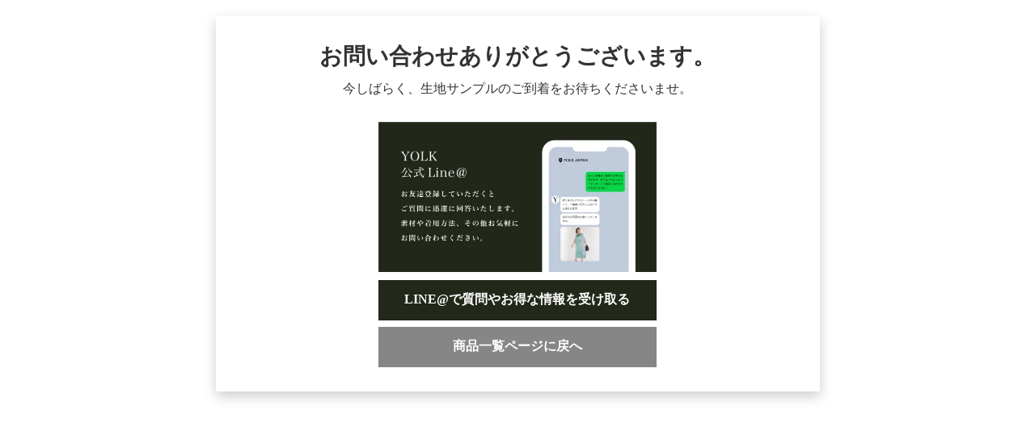

--- FILE ---
content_type: text/html;charset=utf-8
request_url: https://yolk-of.com/products
body_size: 45400
content:
<!DOCTYPE html>
<html lang="ja">
<head><meta charset="utf-8">
<meta name="viewport" content="width=device-width, initial-scale=1">
<title>YOLK</title>
<link rel="preconnect" href="https://fonts.gstatic.com" crossorigin>
<meta name="generator" content="Studio.Design">
<meta name="robots" content="all">
<meta property="og:site_name" content="YOLK">
<meta property="og:title" content="YOLK">
<meta property="og:image" content="https://storage.googleapis.com/production-os-assets/assets/0337e18d-4ea0-4500-b576-26595ace0104">
<meta property="og:description" content="ハレの日も日常も、日本女性を美しくするドレス。">
<meta property="og:type" content="website">
<meta name="description" content="ハレの日も日常も、日本女性を美しくするドレス。">
<meta property="twitter:card" content="summary_large_image">
<meta property="twitter:image" content="https://storage.googleapis.com/production-os-assets/assets/0337e18d-4ea0-4500-b576-26595ace0104">
<meta name="apple-mobile-web-app-title" content="YOLK">
<meta name="format-detection" content="telephone=no,email=no,address=no">
<meta name="chrome" content="nointentdetection">
<meta property="og:url" content="/products">
<link rel="icon" type="image/png" href="https://storage.googleapis.com/production-os-assets/assets/71304682-4e69-43e5-acb5-e62fbef1d3b2" data-hid="2c9d455">
<link rel="apple-touch-icon" type="image/png" href="https://storage.googleapis.com/production-os-assets/assets/71304682-4e69-43e5-acb5-e62fbef1d3b2" data-hid="74ef90c"><link rel="modulepreload" as="script" crossorigin href="/_nuxt/entry.c33efc46.js"><link rel="preload" as="style" href="/_nuxt/entry.4bab7537.css"><link rel="prefetch" as="image" type="image/svg+xml" href="/_nuxt/close_circle.c7480f3c.svg"><link rel="prefetch" as="image" type="image/svg+xml" href="/_nuxt/round_check.0ebac23f.svg"><link rel="prefetch" as="script" crossorigin href="/_nuxt/LottieRenderer.7a046306.js"><link rel="prefetch" as="script" crossorigin href="/_nuxt/error-404.767318fd.js"><link rel="prefetch" as="script" crossorigin href="/_nuxt/error-500.75638267.js"><link rel="stylesheet" href="/_nuxt/entry.4bab7537.css"><style>.page-enter-active{transition:.6s cubic-bezier(.4,.4,0,1)}.page-leave-active{transition:.3s cubic-bezier(.4,.4,0,1)}.page-enter-from,.page-leave-to{opacity:0}</style><style>:root{--rebranding-loading-bg:#e5e5e5;--rebranding-loading-bar:#222}</style><style>.app[data-v-d12de11f]{align-items:center;flex-direction:column;height:100%;justify-content:center;width:100%}.title[data-v-d12de11f]{font-size:34px;font-weight:300;letter-spacing:2.45px;line-height:30px;margin:30px}</style><style>.DynamicAnnouncer[data-v-cc1e3fda]{height:1px;margin:-1px;overflow:hidden;padding:0;position:absolute;width:1px;clip:rect(0,0,0,0);border-width:0;white-space:nowrap}</style><style>.TitleAnnouncer[data-v-1a8a037a]{height:1px;margin:-1px;overflow:hidden;padding:0;position:absolute;width:1px;clip:rect(0,0,0,0);border-width:0;white-space:nowrap}</style><style>.publish-studio-style[data-v-74fe0335]{transition:.4s cubic-bezier(.4,.4,0,1)}</style><style>.product-font-style[data-v-ed93fc7d]{transition:.4s cubic-bezier(.4,.4,0,1)}</style><style>/*! * Font Awesome Free 6.4.2 by @fontawesome - https://fontawesome.com * License - https://fontawesome.com/license/free (Icons: CC BY 4.0, Fonts: SIL OFL 1.1, Code: MIT License) * Copyright 2023 Fonticons, Inc. */.fa-brands,.fa-solid{-moz-osx-font-smoothing:grayscale;-webkit-font-smoothing:antialiased;--fa-display:inline-flex;align-items:center;display:var(--fa-display,inline-block);font-style:normal;font-variant:normal;justify-content:center;line-height:1;text-rendering:auto}.fa-solid{font-family:Font Awesome\ 6 Free;font-weight:900}.fa-brands{font-family:Font Awesome\ 6 Brands;font-weight:400}:host,:root{--fa-style-family-classic:"Font Awesome 6 Free";--fa-font-solid:normal 900 1em/1 "Font Awesome 6 Free";--fa-style-family-brands:"Font Awesome 6 Brands";--fa-font-brands:normal 400 1em/1 "Font Awesome 6 Brands"}@font-face{font-display:block;font-family:Font Awesome\ 6 Free;font-style:normal;font-weight:900;src:url(https://storage.googleapis.com/production-os-assets/assets/fontawesome/1629704621943/6.4.2/webfonts/fa-solid-900.woff2) format("woff2"),url(https://storage.googleapis.com/production-os-assets/assets/fontawesome/1629704621943/6.4.2/webfonts/fa-solid-900.ttf) format("truetype")}@font-face{font-display:block;font-family:Font Awesome\ 6 Brands;font-style:normal;font-weight:400;src:url(https://storage.googleapis.com/production-os-assets/assets/fontawesome/1629704621943/6.4.2/webfonts/fa-brands-400.woff2) format("woff2"),url(https://storage.googleapis.com/production-os-assets/assets/fontawesome/1629704621943/6.4.2/webfonts/fa-brands-400.ttf) format("truetype")}</style><style>.spinner[data-v-36413753]{animation:loading-spin-36413753 1s linear infinite;height:16px;pointer-events:none;width:16px}.spinner[data-v-36413753]:before{border-bottom:2px solid transparent;border-right:2px solid transparent;border-color:transparent currentcolor currentcolor transparent;border-style:solid;border-width:2px;opacity:.2}.spinner[data-v-36413753]:after,.spinner[data-v-36413753]:before{border-radius:50%;box-sizing:border-box;content:"";height:100%;position:absolute;width:100%}.spinner[data-v-36413753]:after{border-left:2px solid transparent;border-top:2px solid transparent;border-color:currentcolor transparent transparent currentcolor;border-style:solid;border-width:2px;opacity:1}@keyframes loading-spin-36413753{0%{transform:rotate(0deg)}to{transform:rotate(1turn)}}</style><style>@font-face{font-family:grandam;font-style:normal;font-weight:400;src:url(https://storage.googleapis.com/studio-front/fonts/grandam.ttf) format("truetype")}@font-face{font-family:Material Icons;font-style:normal;font-weight:400;src:url(https://storage.googleapis.com/production-os-assets/assets/material-icons/1629704621943/MaterialIcons-Regular.eot);src:local("Material Icons"),local("MaterialIcons-Regular"),url(https://storage.googleapis.com/production-os-assets/assets/material-icons/1629704621943/MaterialIcons-Regular.woff2) format("woff2"),url(https://storage.googleapis.com/production-os-assets/assets/material-icons/1629704621943/MaterialIcons-Regular.woff) format("woff"),url(https://storage.googleapis.com/production-os-assets/assets/material-icons/1629704621943/MaterialIcons-Regular.ttf) format("truetype")}.StudioCanvas{display:flex;height:auto;min-height:100dvh}.StudioCanvas>.sd{min-height:100dvh;overflow:clip}a,abbr,address,article,aside,audio,b,blockquote,body,button,canvas,caption,cite,code,dd,del,details,dfn,div,dl,dt,em,fieldset,figcaption,figure,footer,form,h1,h2,h3,h4,h5,h6,header,hgroup,html,i,iframe,img,input,ins,kbd,label,legend,li,main,mark,menu,nav,object,ol,p,pre,q,samp,section,select,small,span,strong,sub,summary,sup,table,tbody,td,textarea,tfoot,th,thead,time,tr,ul,var,video{border:0;font-family:sans-serif;line-height:1;list-style:none;margin:0;padding:0;text-decoration:none;-webkit-font-smoothing:antialiased;-webkit-backface-visibility:hidden;box-sizing:border-box;color:#333;transition:.3s cubic-bezier(.4,.4,0,1);word-spacing:1px}a:focus:not(:focus-visible),button:focus:not(:focus-visible),summary:focus:not(:focus-visible){outline:none}nav ul{list-style:none}blockquote,q{quotes:none}blockquote:after,blockquote:before,q:after,q:before{content:none}a,button{background:transparent;font-size:100%;margin:0;padding:0;vertical-align:baseline}ins{text-decoration:none}ins,mark{background-color:#ff9;color:#000}mark{font-style:italic;font-weight:700}del{text-decoration:line-through}abbr[title],dfn[title]{border-bottom:1px dotted;cursor:help}table{border-collapse:collapse;border-spacing:0}hr{border:0;border-top:1px solid #ccc;display:block;height:1px;margin:1em 0;padding:0}input,select{vertical-align:middle}textarea{resize:none}.clearfix:after{clear:both;content:"";display:block}[slot=after] button{overflow-anchor:none}</style><style>.sd{flex-wrap:nowrap;max-width:100%;pointer-events:all;z-index:0;-webkit-overflow-scrolling:touch;align-content:center;align-items:center;display:flex;flex:none;flex-direction:column;position:relative}.sd::-webkit-scrollbar{display:none}.sd,.sd.richText *{transition-property:all,--g-angle,--g-color-0,--g-position-0,--g-color-1,--g-position-1,--g-color-2,--g-position-2,--g-color-3,--g-position-3,--g-color-4,--g-position-4,--g-color-5,--g-position-5,--g-color-6,--g-position-6,--g-color-7,--g-position-7,--g-color-8,--g-position-8,--g-color-9,--g-position-9,--g-color-10,--g-position-10,--g-color-11,--g-position-11}input.sd,textarea.sd{align-content:normal}.sd[tabindex]:focus{outline:none}.sd[tabindex]:focus-visible{outline:1px solid;outline-color:Highlight;outline-color:-webkit-focus-ring-color}input[type=email],input[type=tel],input[type=text],select,textarea{-webkit-appearance:none}select{cursor:pointer}.frame{display:block;overflow:hidden}.frame>iframe{height:100%;width:100%}.frame .formrun-embed>iframe:not(:first-child){display:none!important}.image{position:relative}.image:before{background-position:50%;background-size:cover;border-radius:inherit;content:"";height:100%;left:0;pointer-events:none;position:absolute;top:0;transition:inherit;width:100%;z-index:-2}.sd.file{cursor:pointer;flex-direction:row;outline:2px solid transparent;outline-offset:-1px;overflow-wrap:anywhere;word-break:break-word}.sd.file:focus-within{outline-color:Highlight;outline-color:-webkit-focus-ring-color}.file>input[type=file]{opacity:0;pointer-events:none;position:absolute}.sd.text,.sd:where(.icon){align-content:center;align-items:center;display:flex;flex-direction:row;justify-content:center;overflow:visible;overflow-wrap:anywhere;word-break:break-word}.sd:where(.icon.fa){display:inline-flex}.material-icons{align-items:center;display:inline-flex;font-family:Material Icons;font-size:24px;font-style:normal;font-weight:400;justify-content:center;letter-spacing:normal;line-height:1;text-transform:none;white-space:nowrap;word-wrap:normal;direction:ltr;text-rendering:optimizeLegibility;-webkit-font-smoothing:antialiased}.sd:where(.icon.material-symbols){align-items:center;display:flex;font-style:normal;font-variation-settings:"FILL" var(--symbol-fill,0),"wght" var(--symbol-weight,400);justify-content:center;min-height:1em;min-width:1em}.sd.material-symbols-outlined{font-family:Material Symbols Outlined}.sd.material-symbols-rounded{font-family:Material Symbols Rounded}.sd.material-symbols-sharp{font-family:Material Symbols Sharp}.sd.material-symbols-weight-100{--symbol-weight:100}.sd.material-symbols-weight-200{--symbol-weight:200}.sd.material-symbols-weight-300{--symbol-weight:300}.sd.material-symbols-weight-400{--symbol-weight:400}.sd.material-symbols-weight-500{--symbol-weight:500}.sd.material-symbols-weight-600{--symbol-weight:600}.sd.material-symbols-weight-700{--symbol-weight:700}.sd.material-symbols-fill{--symbol-fill:1}a,a.icon,a.text{-webkit-tap-highlight-color:rgba(0,0,0,.15)}.fixed{z-index:2}.sticky{z-index:1}.button{transition:.4s cubic-bezier(.4,.4,0,1)}.button,.link{cursor:pointer}.submitLoading{opacity:.5!important;pointer-events:none!important}.richText{display:block;word-break:break-word}.richText [data-thread],.richText a,.richText blockquote,.richText em,.richText h1,.richText h2,.richText h3,.richText h4,.richText li,.richText ol,.richText p,.richText p>code,.richText pre,.richText pre>code,.richText s,.richText strong,.richText table tbody,.richText table tbody tr,.richText table tbody tr>td,.richText table tbody tr>th,.richText u,.richText ul{backface-visibility:visible;color:inherit;font-family:inherit;font-size:inherit;font-style:inherit;font-weight:inherit;letter-spacing:inherit;line-height:inherit;text-align:inherit}.richText p{display:block;margin:10px 0}.richText>p{min-height:1em}.richText img,.richText video{height:auto;max-width:100%;vertical-align:bottom}.richText h1{display:block;font-size:3em;font-weight:700;margin:20px 0}.richText h2{font-size:2em}.richText h2,.richText h3{display:block;font-weight:700;margin:10px 0}.richText h3{font-size:1em}.richText h4,.richText h5{font-weight:600}.richText h4,.richText h5,.richText h6{display:block;font-size:1em;margin:10px 0}.richText h6{font-weight:500}.richText [data-type=table]{overflow-x:auto}.richText [data-type=table] p{white-space:pre-line;word-break:break-all}.richText table{border:1px solid #f2f2f2;border-collapse:collapse;border-spacing:unset;color:#1a1a1a;font-size:14px;line-height:1.4;margin:10px 0;table-layout:auto}.richText table tr th{background:hsla(0,0%,96%,.5)}.richText table tr td,.richText table tr th{border:1px solid #f2f2f2;max-width:240px;min-width:100px;padding:12px}.richText table tr td p,.richText table tr th p{margin:0}.richText blockquote{border-left:3px solid rgba(0,0,0,.15);font-style:italic;margin:10px 0;padding:10px 15px}.richText [data-type=embed_code]{margin:20px 0;position:relative}.richText [data-type=embed_code]>.height-adjuster>.wrapper{position:relative}.richText [data-type=embed_code]>.height-adjuster>.wrapper[style*=padding-top] iframe{height:100%;left:0;position:absolute;top:0;width:100%}.richText [data-type=embed_code][data-embed-sandbox=true]{display:block;overflow:hidden}.richText [data-type=embed_code][data-embed-code-type=instagram]>.height-adjuster>.wrapper[style*=padding-top]{padding-top:100%}.richText [data-type=embed_code][data-embed-code-type=instagram]>.height-adjuster>.wrapper[style*=padding-top] blockquote{height:100%;left:0;overflow:hidden;position:absolute;top:0;width:100%}.richText [data-type=embed_code][data-embed-code-type=codepen]>.height-adjuster>.wrapper{padding-top:50%}.richText [data-type=embed_code][data-embed-code-type=codepen]>.height-adjuster>.wrapper iframe{height:100%;left:0;position:absolute;top:0;width:100%}.richText [data-type=embed_code][data-embed-code-type=slideshare]>.height-adjuster>.wrapper{padding-top:56.25%}.richText [data-type=embed_code][data-embed-code-type=slideshare]>.height-adjuster>.wrapper iframe{height:100%;left:0;position:absolute;top:0;width:100%}.richText [data-type=embed_code][data-embed-code-type=speakerdeck]>.height-adjuster>.wrapper{padding-top:56.25%}.richText [data-type=embed_code][data-embed-code-type=speakerdeck]>.height-adjuster>.wrapper iframe{height:100%;left:0;position:absolute;top:0;width:100%}.richText [data-type=embed_code][data-embed-code-type=snapwidget]>.height-adjuster>.wrapper{padding-top:30%}.richText [data-type=embed_code][data-embed-code-type=snapwidget]>.height-adjuster>.wrapper iframe{height:100%;left:0;position:absolute;top:0;width:100%}.richText [data-type=embed_code][data-embed-code-type=firework]>.height-adjuster>.wrapper fw-embed-feed{-webkit-user-select:none;-moz-user-select:none;user-select:none}.richText [data-type=embed_code_empty]{display:none}.richText ul{margin:0 0 0 20px}.richText ul li{list-style:disc;margin:10px 0}.richText ul li p{margin:0}.richText ol{margin:0 0 0 20px}.richText ol li{list-style:decimal;margin:10px 0}.richText ol li p{margin:0}.richText hr{border-top:1px solid #ccc;margin:10px 0}.richText p>code{background:#eee;border:1px solid rgba(0,0,0,.1);border-radius:6px;display:inline;margin:2px;padding:0 5px}.richText pre{background:#eee;border-radius:6px;font-family:Menlo,Monaco,Courier New,monospace;margin:20px 0;padding:25px 35px;white-space:pre-wrap}.richText pre code{border:none;padding:0}.richText strong{color:inherit;display:inline;font-family:inherit;font-weight:900}.richText em{font-style:italic}.richText a,.richText u{text-decoration:underline}.richText a{color:#007cff;display:inline}.richText s{text-decoration:line-through}.richText [data-type=table_of_contents]{background-color:#f5f5f5;border-radius:2px;color:#616161;font-size:16px;list-style:none;margin:0;padding:24px 24px 8px;text-decoration:underline}.richText [data-type=table_of_contents] .toc_list{margin:0}.richText [data-type=table_of_contents] .toc_item{color:currentColor;font-size:inherit!important;font-weight:inherit;list-style:none}.richText [data-type=table_of_contents] .toc_item>a{border:none;color:currentColor;font-size:inherit!important;font-weight:inherit;text-decoration:none}.richText [data-type=table_of_contents] .toc_item>a:hover{opacity:.7}.richText [data-type=table_of_contents] .toc_item--1{margin:0 0 16px}.richText [data-type=table_of_contents] .toc_item--2{margin:0 0 16px;padding-left:2rem}.richText [data-type=table_of_contents] .toc_item--3{margin:0 0 16px;padding-left:4rem}.sd.section{align-content:center!important;align-items:center!important;flex-direction:column!important;flex-wrap:nowrap!important;height:auto!important;max-width:100%!important;padding:0!important;width:100%!important}.sd.section-inner{position:static!important}@property --g-angle{syntax:"<angle>";inherits:false;initial-value:180deg}@property --g-color-0{syntax:"<color>";inherits:false;initial-value:transparent}@property --g-position-0{syntax:"<percentage>";inherits:false;initial-value:.01%}@property --g-color-1{syntax:"<color>";inherits:false;initial-value:transparent}@property --g-position-1{syntax:"<percentage>";inherits:false;initial-value:100%}@property --g-color-2{syntax:"<color>";inherits:false;initial-value:transparent}@property --g-position-2{syntax:"<percentage>";inherits:false;initial-value:100%}@property --g-color-3{syntax:"<color>";inherits:false;initial-value:transparent}@property --g-position-3{syntax:"<percentage>";inherits:false;initial-value:100%}@property --g-color-4{syntax:"<color>";inherits:false;initial-value:transparent}@property --g-position-4{syntax:"<percentage>";inherits:false;initial-value:100%}@property --g-color-5{syntax:"<color>";inherits:false;initial-value:transparent}@property --g-position-5{syntax:"<percentage>";inherits:false;initial-value:100%}@property --g-color-6{syntax:"<color>";inherits:false;initial-value:transparent}@property --g-position-6{syntax:"<percentage>";inherits:false;initial-value:100%}@property --g-color-7{syntax:"<color>";inherits:false;initial-value:transparent}@property --g-position-7{syntax:"<percentage>";inherits:false;initial-value:100%}@property --g-color-8{syntax:"<color>";inherits:false;initial-value:transparent}@property --g-position-8{syntax:"<percentage>";inherits:false;initial-value:100%}@property --g-color-9{syntax:"<color>";inherits:false;initial-value:transparent}@property --g-position-9{syntax:"<percentage>";inherits:false;initial-value:100%}@property --g-color-10{syntax:"<color>";inherits:false;initial-value:transparent}@property --g-position-10{syntax:"<percentage>";inherits:false;initial-value:100%}@property --g-color-11{syntax:"<color>";inherits:false;initial-value:transparent}@property --g-position-11{syntax:"<percentage>";inherits:false;initial-value:100%}</style><style>.snackbar[data-v-e23c1c77]{align-items:center;background:#fff;border:1px solid #ededed;border-radius:6px;box-shadow:0 16px 48px -8px rgba(0,0,0,.08),0 10px 25px -5px rgba(0,0,0,.11);display:flex;flex-direction:row;gap:8px;justify-content:space-between;left:50%;max-width:90vw;padding:16px 20px;position:fixed;top:32px;transform:translateX(-50%);-webkit-user-select:none;-moz-user-select:none;user-select:none;width:480px;z-index:9999}.snackbar.v-enter-active[data-v-e23c1c77],.snackbar.v-leave-active[data-v-e23c1c77]{transition:.4s cubic-bezier(.4,.4,0,1)}.snackbar.v-enter-from[data-v-e23c1c77],.snackbar.v-leave-to[data-v-e23c1c77]{opacity:0;transform:translate(-50%,-10px)}.snackbar .convey[data-v-e23c1c77]{align-items:center;display:flex;flex-direction:row;gap:8px;padding:0}.snackbar .convey .icon[data-v-e23c1c77]{background-position:50%;background-repeat:no-repeat;flex-shrink:0;height:24px;width:24px}.snackbar .convey .message[data-v-e23c1c77]{font-size:14px;font-style:normal;font-weight:400;line-height:20px;white-space:pre-line}.snackbar .convey.error .icon[data-v-e23c1c77]{background-image:url(/_nuxt/close_circle.c7480f3c.svg)}.snackbar .convey.error .message[data-v-e23c1c77]{color:#f84f65}.snackbar .convey.success .icon[data-v-e23c1c77]{background-image:url(/_nuxt/round_check.0ebac23f.svg)}.snackbar .convey.success .message[data-v-e23c1c77]{color:#111}.snackbar .button[data-v-e23c1c77]{align-items:center;border-radius:40px;color:#4b9cfb;display:flex;flex-shrink:0;font-family:Inter;font-size:12px;font-style:normal;font-weight:700;justify-content:center;line-height:16px;padding:4px 8px}.snackbar .button[data-v-e23c1c77]:hover{background:#f5f5f5}</style><style>a[data-v-757b86f2]{align-items:center;border-radius:4px;bottom:20px;height:20px;justify-content:center;left:20px;perspective:300px;position:fixed;transition:0s linear;width:84px;z-index:2000}@media (hover:hover){a[data-v-757b86f2]{transition:.4s cubic-bezier(.4,.4,0,1);will-change:width,height}a[data-v-757b86f2]:hover{height:32px;width:200px}}[data-v-757b86f2] .custom-fill path{fill:var(--03ccd9fe)}.fade-enter-active[data-v-757b86f2],.fade-leave-active[data-v-757b86f2]{position:absolute;transform:translateZ(0);transition:opacity .3s cubic-bezier(.4,.4,0,1);will-change:opacity,transform}.fade-enter-from[data-v-757b86f2],.fade-leave-to[data-v-757b86f2]{opacity:0}</style><style>.design-canvas__modal{height:100%;pointer-events:none;position:fixed;transition:none;width:100%;z-index:2}.design-canvas__modal:focus{outline:none}.design-canvas__modal.v-enter-active .studio-canvas,.design-canvas__modal.v-leave-active,.design-canvas__modal.v-leave-active .studio-canvas{transition:.4s cubic-bezier(.4,.4,0,1)}.design-canvas__modal.v-enter-active .studio-canvas *,.design-canvas__modal.v-leave-active .studio-canvas *{transition:none!important}.design-canvas__modal.isNone{transition:none}.design-canvas__modal .design-canvas__modal__base{height:100%;left:0;pointer-events:auto;position:fixed;top:0;transition:.4s cubic-bezier(.4,.4,0,1);width:100%;z-index:-1}.design-canvas__modal .studio-canvas{height:100%;pointer-events:none}.design-canvas__modal .studio-canvas>*{background:none!important;pointer-events:none}</style></head>
<body ><div id="__nuxt"><div><span></span><!----><!----></div></div><script type="application/json" id="__NUXT_DATA__" data-ssr="true">[["Reactive",1],{"data":2,"state":4,"_errors":5,"serverRendered":6,"path":7,"pinia":8},{"dynamicDataproducts":3},null,{},{"dynamicDataproducts":3},true,"/products",{"cmsContentStore":9,"indexStore":12,"projectStore":15,"productStore":40,"pageHeadStore":767},{"listContentsMap":10,"contentMap":11},["Map"],["Map"],{"routeType":13,"host":14},"publish","yolk-of.com",{"project":16},{"id":17,"name":18,"type":19,"customDomain":20,"iconImage":20,"coverImage":21,"displayBadge":22,"integrations":23,"snapshot_path":38,"snapshot_id":39,"recaptchaSiteKey":-1},"xNWYmPd2Wl","Y.O.L.K","web","","https://storage.googleapis.com/production-os-assets/assets/b4ac02ef-ea83-41f0-8c88-d413123f445d",false,[24,26,29,32,35],{"integration_name":25,"code":20},"channel",{"integration_name":27,"code":28},"facebook-pixel","853153168638126",{"integration_name":30,"code":31},"google-analytics","UA-199326906-1",{"integration_name":33,"code":34},"google-tag-manager","GTM-5PQRZMB",{"integration_name":36,"code":37},"typesquare","unused","https://storage.googleapis.com/studio-publish/projects/xNWYmPd2Wl/1aP5AdDoWl/","1aP5AdDoWl",{"product":41,"isLoaded":6,"selectedModalIds":764,"redirectPage":3,"isInitializedRSS":22,"pageViewMap":765,"symbolViewMap":766},{"breakPoints":42,"colors":49,"fonts":50,"head":139,"info":146,"pages":153,"resources":692,"symbols":696,"style":710,"styleVars":712,"enablePassword":22,"classes":760,"publishedUid":763},[43,46],{"maxWidth":44,"name":45},480,"mobile",{"maxWidth":47,"name":48},768,"tablet",[],[51,53,75,81,85,89,94,102,104,108,112,114,119,123,127,131,135],{"family":52,"vendor":36},"しまなみ JIS2004",{"family":54,"subsets":55,"variants":63,"vendor":74},"EB Garamond",[56,57,58,59,60,61,62],"cyrillic","cyrillic-ext","greek","greek-ext","latin","latin-ext","vietnamese",[64,65,66,67,68,69,70,71,72,73],"regular","500","600","700","800","italic","500italic","600italic","700italic","800italic","google",{"family":76,"subsets":77,"variants":78,"vendor":74},"Cormorant Garamond",[56,57,60,61,62],[79,80,64,69,65,70,66,71,67,72],"300","300italic",{"family":82,"subsets":83,"variants":84,"vendor":74},"Gilda Display",[60,61],[64],{"family":86,"subsets":87,"variants":88,"vendor":74},"Great Vibes",[60,61],[64],{"family":90,"subsets":91,"variants":93,"vendor":74},"Hina Mincho",[56,92,60,61,62],"japanese",[64],{"family":95,"subsets":96,"variants":97,"vendor":74},"Lato",[60,61],[98,99,79,80,64,69,67,72,100,101],"100","100italic","900","900italic",{"family":103,"vendor":36},"A1ゴシック L JIS2004",{"family":105,"subsets":106,"variants":107,"vendor":74},"Roboto",[56,57,58,59,60,61,62],[98,99,79,80,64,69,65,70,67,72,100,101],{"family":109,"subsets":110,"variants":111,"vendor":74},"Domine",[60,61],[64,65,66,67],{"family":113,"vendor":36},"リュウミン L-KL JIS2004",{"family":115,"subsets":116,"variants":117,"vendor":74},"Noto Serif JP",[92,60],[118,79,64,65,66,67,100],"200",{"family":120,"subsets":121,"variants":122,"vendor":74},"Lobster Two",[60],[64,69,67,72],{"family":124,"subsets":125,"variants":126,"vendor":74},"Playfair Display",[56,60,61,62],[64,65,66,67,68,100,69,70,71,72,73,101],{"family":128,"subsets":129,"variants":130,"vendor":74},"Noto Sans JP",[56,92,60,61,62],[98,118,79,64,65,66,67,68,100],{"family":132,"subsets":133,"variants":134,"vendor":74},"Courier Prime",[60,61],[64,69,67,72],{"family":136,"subsets":137,"variants":138,"vendor":74},"Rochester",[60],[64],{"favicon":140,"lang":141,"meta":142,"title":145},"https://storage.googleapis.com/production-os-assets/assets/71304682-4e69-43e5-acb5-e62fbef1d3b2","ja",{"description":143,"og:image":144},"ハレの日も日常も、日本女性を美しくするドレス。","https://storage.googleapis.com/production-os-assets/assets/0337e18d-4ea0-4500-b576-26595ace0104","YOLK",{"baseWidth":147,"created_at":148,"screen":149,"type":19,"updated_at":151,"version":152},1280,1518591100346,{"height":150,"isAutoHeight":22,"width":147,"workingState":22},600,1518792996878,"4.1.8",[154,159,170,177,183,189,195,201,207,212,215,221,230,234,238,242,246,249,253,257,261,265,269,273,277,281,285,289,293,297,301,305,309,313,317,321,325,329,333,337,341,345,349,353,357,361,365,369,373,377,381,385,389,400,409,413,417,421,425,433,437,441,445,449,453,459,463,468,472,476,480,484,488,492,496,500,504,508,512,516,520,524,528,532,536,540,544,548,555,561,567,573,578,584,590,596,601,607,612,617,622,627,633,638,644,650,656,662,670,676,681,687],{"id":155,"type":156,"uuid":157,"symbolIds":158},"/","page","4b971a6d-ec1b-41d2-beb4-0de039888f74",[],{"head":160,"id":166,"type":156,"uuid":167,"symbolIds":168},{"favicon":161,"meta":162,"title":165},"https://storage.googleapis.com/production-os-assets/assets/94268cee-c31e-4e6c-8c01-81d7d5ccd61b",{"description":163,"og:image":164},"Welcome to Risako Nakamura's portfolio!","https://storage.googleapis.com/production-os-assets/assets/a9d3dd72-a4f5-4458-b79d-e212b20c908a","Risako Nakamura PORTFOLIO","risako-n","7da2abbe-9aef-4313-b8bb-2909fa167a90",[169],"ee4f54c4-0aa3-40d0-ab85-a288ef377f47",{"head":171,"id":173,"type":156,"uuid":174,"symbolIds":175},{"favicon":161,"meta":172,"title":165},{"description":163,"og:image":164},"risako-n/1","78bf9d02-7dfd-4cdc-ba64-a611b6c42970",[176,169],"da54a951-01a1-451f-9cfa-162a19ffdc76",{"head":178,"id":180,"type":156,"uuid":181,"symbolIds":182},{"favicon":161,"meta":179,"title":165},{"description":163,"og:image":164},"risako-n/6","f2493589-963a-492f-8bdc-5ecd95b86654",[176,169],{"head":184,"id":186,"type":156,"uuid":187,"symbolIds":188},{"favicon":161,"meta":185,"title":165},{"description":163,"og:image":164},"risako-n/5","2b911e91-ea3a-4f6b-a54b-907031d69dfc",[176,169],{"head":190,"id":192,"type":156,"uuid":193,"symbolIds":194},{"favicon":161,"meta":191,"title":165},{"description":163,"og:image":164},"risako-n/4","09adf93f-dda3-4b95-b997-a98215dda1b3",[176,169],{"head":196,"id":198,"type":156,"uuid":199,"symbolIds":200},{"favicon":161,"meta":197,"title":165},{"description":163,"og:image":164},"risako-n/3","64983999-60b6-43e3-9b13-f84f2b669a47",[176,169],{"head":202,"id":204,"type":156,"uuid":205,"symbolIds":206},{"favicon":161,"meta":203,"title":165},{"description":163,"og:image":164},"risako-n/2","060d1fa6-2076-4ad6-bf1b-ad4f21c40e62",[176,169],{"id":208,"type":156,"uuid":209,"symbolIds":210},"popup","d16f27a1-dcd6-436b-92df-cf3bd1e4f238",[211],"81d2f024-5ded-42c9-a711-ff9c2c3bf96e",{"id":156,"type":156,"uuid":213,"symbolIds":214},"bc5c33aa-dff4-4c4b-8954-a5a7ae8df0e8",[],{"id":216,"type":156,"uuid":217,"symbolIds":218},"7","ec53affd-050e-4c45-84b9-b489be88c9a5",[219,220],"0c3cb94c-5832-4987-aa91-e81569d0d19a","962d3063-953f-4fac-99f4-b192775b4dfa",{"head":222,"id":227,"type":156,"uuid":228,"symbolIds":229},{"meta":223,"title":226},{"description":224,"og:image":225},"必要な時に、必要なドレスを。","https://storage.googleapis.com/production-os-assets/assets/cd7008db-bb41-48b3-b710-0741514bd17a","YOLK レンタルドレス","Rental_Dress","965a5a0c-9045-4a85-8c10-b9e19584bc8b",[211],{"id":231,"type":156,"uuid":232,"symbolIds":233},"rental_thanks","15b9bafc-5879-4a10-a627-243a0d3032f3",[],{"id":235,"type":156,"uuid":236,"symbolIds":237},"WhitePaper","d70b2646-d59a-4c42-9ba6-b45eb66b1985",[],{"id":239,"type":156,"uuid":240,"symbolIds":241},"16","9cd5ee86-48cd-476a-a9da-16e8f6fbe0e3",[],{"id":243,"type":156,"uuid":244,"symbolIds":245},"12","a6dfc325-d38e-435c-8c58-9aec54eee04e",[],{"id":247,"redirectTo":155,"type":247,"uuid":248},"redirect","95773767-a19a-479e-aefa-4c7325f8c2a8",{"id":250,"type":156,"uuid":251,"symbolIds":252},"custom_concept","6d94365a-5493-4569-ae06-4571bdd061eb",[211],{"id":254,"type":156,"uuid":255,"symbolIds":256},"products/custom_thanks","e1603a60-87ae-4186-9798-f56fa1116502",[219],{"id":258,"type":156,"uuid":259,"symbolIds":260},"eng-h","272aeb06-4ded-4337-8f91-3b19d554362a",[211],{"id":262,"type":156,"uuid":263,"symbolIds":264},"about","a234952c-ddfb-40a1-80d8-f3284b577238",[211],{"id":266,"type":156,"uuid":267,"symbolIds":268},"delivery_info","d8b0e274-4986-430e-a13a-395e5d71ad63",[],{"id":270,"type":156,"uuid":271,"symbolIds":272},"6","72bcb3de-80fa-45bf-908b-0305747fc1ae",[],{"id":274,"type":156,"uuid":275,"symbolIds":276},"web/vol1","9bca415a-4c43-4e1c-a7a8-51d30f14820b",[],{"id":278,"type":156,"uuid":279,"symbolIds":280},"web/vol2","ca3e6dc7-6c86-488d-af78-4bfd5a09447a",[],{"id":282,"type":156,"uuid":283,"symbolIds":284},"kouro","5d4bccd0-2cab-4ead-a16a-4d5c2f95f4fe",[],{"id":286,"type":156,"uuid":287,"symbolIds":288},"kouro2","3b4f9239-1d48-4337-af28-05af63625cc9",[],{"id":290,"type":156,"uuid":291,"symbolIds":292},"landp_image","72d5d445-20d7-4269-981d-0a715dc4e84e",[],{"id":294,"type":156,"uuid":295,"symbolIds":296},"11","8b4311f9-9d9e-4c71-a8ab-d17b0b1f0f07",[],{"id":298,"type":156,"uuid":299,"symbolIds":300},"Magazine-","a02d7cbc-27ba-4732-8253-eeef28d8fe00",[],{"id":302,"type":156,"uuid":303,"symbolIds":304},"Magazine","6f0a6c0c-df0e-4251-99af-378ebcffe6d3",[],{"id":306,"type":156,"uuid":307,"symbolIds":308},"risako-nakamura","8dfd2f48-f48b-4c84-8122-bb638e4c6ac7",[],{"id":310,"type":156,"uuid":311,"symbolIds":312},"risako-nakamura/1","4a26c5bf-bae7-4025-97fa-e3cda7bd1fa2",[],{"id":314,"type":156,"uuid":315,"symbolIds":316},"risako-nakamura/1-1","0f2923ff-bd75-458b-8e3e-d23792ac5a72",[],{"id":318,"type":156,"uuid":319,"symbolIds":320},"risako-nakamura/2","187245c9-4ead-47ba-b577-72b7a5d44171",[],{"id":322,"type":156,"uuid":323,"symbolIds":324},"10","d9410a61-99fa-4615-9cf7-102ff6f53e6b",[],{"id":326,"type":156,"uuid":327,"symbolIds":328},"risako-nakamura/5","03f908a8-1062-4437-8ee0-40516db3e3af",[],{"id":330,"type":156,"uuid":331,"symbolIds":332},"risako-nakamura/4","f7ff29e5-6cda-431e-9e49-aabeb7ef1353",[],{"id":334,"type":156,"uuid":335,"symbolIds":336},"risako-nakamura/6","ca0dc48b-ce7e-4cfb-b125-fc78df6e74c7",[],{"id":338,"type":156,"uuid":339,"symbolIds":340},"risako-nakamura/7","0bf5bcf0-43cb-40b5-a979-37d3b394d1b5",[],{"id":342,"type":156,"uuid":343,"symbolIds":344},"risako-nakamura/8","8dae07bd-bcf9-4e47-a94a-63f794d2cb7e",[],{"id":346,"type":156,"uuid":347,"symbolIds":348},"wear_at_home","814be962-e9f6-4305-bf6f-4bbf8a5a1629",[219,220],{"id":350,"type":156,"uuid":351,"symbolIds":352},"fwear_home","ad62ed5a-e5c8-47df-8e21-d7ca92da5b78",[219,220],{"id":354,"type":156,"uuid":355,"symbolIds":356},"rental","a76383d7-4cd6-4ae8-93a7-2cd266102972",[219,220],{"id":358,"type":156,"uuid":359,"symbolIds":360},"wear_at","a3db660a-61b1-4e65-a938-37ca8b333a35",[219,220],{"id":362,"type":156,"uuid":363,"symbolIds":364},"online_question","2b9d2029-2a7a-4445-9b57-612e1aca27cc",[219,220],{"id":366,"type":156,"uuid":367,"symbolIds":368},"wah_thanks","97adedd5-ee12-4c67-81c9-b1439f90da85",[219,220],{"id":370,"type":156,"uuid":371,"symbolIds":372},"LP4_Kouro","4818a1f7-96b9-45c1-abd2-af8530c5cba4",[211],{"id":374,"type":156,"uuid":375,"symbolIds":376},"LP1_Kouro","4c38f6b2-4082-40b3-8380-4b754cbb5ee1",[211],{"id":378,"type":156,"uuid":379,"symbolIds":380},"LP2_Kouro","b7922ecc-c71f-4edd-be98-0d339be9c69d",[211],{"id":382,"type":156,"uuid":383,"symbolIds":384},"old","58aef89b-e48f-442e-a577-17e0b3fc046b",[211],{"id":386,"type":156,"uuid":387,"symbolIds":388},"5","67aa2ec4-5beb-4ed8-bcd8-27afbd09b495",[211],{"head":390,"id":397,"type":156,"uuid":398,"symbolIds":399},{"favicon":391,"meta":392,"title":396},"https://storage.googleapis.com/production-os-assets/assets/277c7670-6d21-4f1c-9484-f981c28464eb",{"description":393,"og:image":394,"robots":395},"ハレの日も、日常でも着れる。日本人を美しくするドレス。","https://storage.googleapis.com/production-os-assets/assets/d5c30568-77dc-4ef1-ada4-ad8ccd288329","noindex","Y.O.L.K JAPAN","o_Home","559259f1-2e97-43c1-ad13-c56c79601720",[211],{"head":401,"id":406,"type":156,"uuid":407,"symbolIds":408},{"meta":402,"title":405},{"description":403,"og:image":404},"変わるべきなのは、女性の体型ではなく、洋服です。","https://storage.googleapis.com/production-os-assets/assets/cd7c158a-b492-4793-bd71-2b0ac98802bc","YOLK オーダーメイドドレス","OrderDress","95d6a4d0-9df2-4e98-ad5a-bcb2ff4fd6c0",[211],{"id":410,"type":156,"uuid":411,"symbolIds":412},"Petite","255de847-bc27-4745-91a6-59b48f9be3f3",[211],{"id":414,"type":156,"uuid":415,"symbolIds":416},"ConvDress","346421c5-f259-4fb5-ad2d-d6042fa925ad",[],{"id":418,"type":156,"uuid":419,"symbolIds":420},"Wedding","ddc04ae2-d4de-4cef-bf09-baa82df1361b",[],{"id":422,"type":156,"uuid":423,"symbolIds":424},"Elegant","edd11736-a354-431f-85c9-71f0c357387e",[],{"head":426,"id":430,"type":156,"uuid":431,"symbolIds":432},{"favicon":391,"meta":427,"title":429},{"description":428,"robots":395},"日常で着る、シルクドレスブランド","Y.O.L.K of TOKYO","3","589b5e63-04cb-4f59-b09e-b5070836ed46",[211],{"id":434,"type":156,"uuid":435,"symbolIds":436},"n_Home✖️","7d9e80df-79c9-434d-8bea-25d36488eeac",[211],{"id":438,"type":156,"uuid":439,"symbolIds":440},"4-1-2","4534a933-c147-4568-bac3-f56d6951f183",[],{"id":442,"type":156,"uuid":443,"symbolIds":444},"4-1-2-1","0123de64-99bf-4687-bd6c-f0e68e32fd7d",[],{"id":446,"type":156,"uuid":447,"symbolIds":448},"measure","9010bc1a-d9fb-44b2-a5e1-edf3c38370c2",[],{"id":450,"type":156,"uuid":451,"symbolIds":452},"4-1-1","b4744cc0-bcd4-4b69-a7f4-51f08b8219b9",[],{"head":454,"id":456,"type":156,"uuid":457,"symbolIds":458},{"favicon":391,"meta":455,"title":429},{"description":428,"robots":395},"2","7680df39-8dfe-4790-b8a7-67cedc195499",[211],{"id":460,"type":156,"uuid":461,"symbolIds":462},"products","d5a58192-3a5c-4909-9f28-fdd085d79a44",[],{"id":464,"isCookieModal":22,"responsive":6,"type":465,"uuid":466,"symbolIds":467},"8","modal","59476e14-6d7e-4e56-896e-c99b70870ed1",[],{"id":469,"isCookieModal":22,"responsive":6,"type":465,"uuid":470,"symbolIds":471},"13-4","584b08f1-0c2d-4a61-89ca-a4c7c0cf0957",[],{"id":473,"isCookieModal":22,"responsive":6,"type":465,"uuid":474,"symbolIds":475},"13-5","34f1bd64-891d-4db6-bf37-c4fc7b149df7",[],{"id":477,"isCookieModal":22,"responsive":6,"type":465,"uuid":478,"symbolIds":479},"13-6","59ac9e3f-6dad-44ec-810c-0906f10132ab",[],{"id":481,"isCookieModal":22,"responsive":6,"type":465,"uuid":482,"symbolIds":483},"13-2","b76bb35b-5834-4ca4-9a3b-dd3288cd8730",[],{"id":485,"isCookieModal":22,"responsive":6,"type":465,"uuid":486,"symbolIds":487},"13-3","bca886ff-daf5-4e57-b051-ae711a9cc899",[],{"id":489,"isCookieModal":22,"responsive":6,"type":465,"uuid":490,"symbolIds":491},"13-1","fc21b9bb-d751-436b-a12c-5e2fff167ba9",[],{"id":493,"isCookieModal":22,"responsive":6,"type":465,"uuid":494,"symbolIds":495},"13","97c7fb42-e7f1-4abb-bf5d-d4e3cb2e163f",[],{"id":497,"responsive":6,"type":465,"uuid":498,"symbolIds":499},"14","5c14ad6e-81c8-485c-ae12-c3015c7b52cd",[],{"id":501,"responsive":6,"type":465,"uuid":502,"symbolIds":503},"mokuji","32aa135a-4a0d-40c7-a737-4a8711a18131",[],{"id":505,"responsive":6,"type":465,"uuid":506,"symbolIds":507},"9","addaec8a-250a-4a20-b36d-cc539cf72a6e",[],{"id":509,"responsive":6,"type":465,"uuid":510,"symbolIds":511},"4","949710a7-b75b-4374-b6b3-c96242c5ca90",[],{"id":513,"responsive":6,"type":465,"uuid":514,"symbolIds":515},"k-size","2c3a47a0-6d04-4e0a-9262-06e73ab39c41",[],{"id":517,"responsive":6,"type":465,"uuid":518,"symbolIds":519},"w-size","0a596bb9-ac7d-4452-8c35-b0ba114d5563",[],{"id":521,"responsive":6,"type":465,"uuid":522,"symbolIds":523},"popup-thanks","90cafdf5-d97d-47e9-b179-5a0e24caf0fd",[],{"id":525,"responsive":6,"type":465,"uuid":526,"symbolIds":527},"how_to_care","1fbf8391-8cac-4c09-a826-b28e745928f2",[],{"id":529,"responsive":6,"type":465,"uuid":530,"symbolIds":531},"questions","5323d576-5d59-4c8f-8f63-a196b0ec1676",[],{"id":533,"responsive":6,"type":465,"uuid":534,"symbolIds":535},"hemming","48f56c94-3913-48e1-b307-2567ddadd823",[],{"id":537,"responsive":6,"type":465,"uuid":538,"symbolIds":539},"returns","1c8167ef-7e1e-493c-b836-5e0dc5465952",[],{"id":541,"responsive":6,"type":465,"uuid":542,"symbolIds":543},"other-Q","1f7e8709-92ae-4498-95af-40d56c5f236b",[],{"id":545,"responsive":6,"type":465,"uuid":546,"symbolIds":547},"1","a46e85ff-d57f-4cae-9576-9d7d8127748f",[],{"cmsRequest":549,"id":552,"type":156,"uuid":553,"symbolIds":554},{"contentSlug":550,"schemaKey":551},"{{$route.params.slug}}","tqk6kvDf","popup/:slug","e7a1c6dc-e604-4926-8eed-65a0e5a99abb",[219,220,211],{"cmsRequest":556,"id":558,"type":156,"uuid":559,"symbolIds":560},{"contentSlug":550,"schemaKey":557},"y81tVk7A","c9EK_wR6/:slug","a5911457-c31d-4e1d-af05-0dcb2ec5158e",[219,220],{"cmsRequest":562,"id":564,"type":156,"uuid":565,"symbolIds":566},{"contentSlug":550,"schemaKey":563},"xE3MnTU9","koro-1/:slug","4f4af158-fe68-4dc7-8234-bdba0082d84f",[],{"cmsRequest":568,"id":570,"type":156,"uuid":571,"symbolIds":572},{"contentSlug":550,"schemaKey":569},"uh9t7VJB","kiru_monogatari/:slug","62ea8bcf-914d-4cdf-901a-f8c9209f528d",[],{"cmsRequest":574,"id":575,"type":156,"uuid":576,"symbolIds":577},{"contentSlug":550,"schemaKey":569},"chapter/:slug","4359e388-41c2-43fc-bfbb-664b76431c5f",[],{"cmsRequest":579,"id":581,"type":156,"uuid":582,"symbolIds":583},{"contentSlug":550,"schemaKey":580},"lnSHFGyO","white_paper/:slug","432e2ae9-c0ea-45a7-a959-44818bb36885",[219,220,211],{"cmsRequest":585,"id":587,"type":156,"uuid":588,"symbolIds":589},{"contentSlug":550,"schemaKey":586},"KvZPPADl","n_product/:slug","81272fe8-3ed1-44c5-919c-786ea9262f62",[211],{"cmsRequest":591,"id":593,"type":156,"uuid":594,"symbolIds":595},{"contentSlug":550,"schemaKey":592},"UB3aCEWz","custom_product/:slug","c63f5fcf-8966-4a59-ac34-30bf193d5f7a",[219,220,211],{"cmsRequest":597,"id":598,"type":156,"uuid":599,"symbolIds":600},{"contentSlug":550,"schemaKey":586},"eng_product/:slug","283de0e9-2a27-4c69-a2e4-a24442c04faf",[211],{"cmsRequest":602,"id":604,"type":156,"uuid":605,"symbolIds":606},{"contentSlug":550,"schemaKey":603},"XtU9OfVg","gallery/:slug","b60b5c2d-17d5-4e33-8d28-9ece3611c4c2",[],{"cmsRequest":608,"id":609,"type":156,"uuid":610,"symbolIds":611},{"contentSlug":550,"schemaKey":563},"media/:slug","fcd80363-1fa0-4ec0-b709-be6d05a105f2",[],{"cmsRequest":613,"id":614,"type":156,"uuid":615,"symbolIds":616},{"contentSlug":550,"schemaKey":563},"koro/:slug","53afe46a-90a8-4b07-bf38-d0879ded5c4e",[],{"cmsRequest":618,"id":619,"type":156,"uuid":620,"symbolIds":621},{"contentSlug":550,"schemaKey":592},"online/:slug","4e6c3b68-6811-4154-872d-0b2e6810f8db",[],{"cmsRequest":623,"id":624,"type":156,"uuid":625,"symbolIds":626},{"contentSlug":550,"schemaKey":586},"okuru/:slug","8ce53bb1-550d-4b94-a489-135b3909d0ca",[],{"cmsRequest":628,"id":630,"type":156,"uuid":631,"symbolIds":632},{"contentSlug":550,"schemaKey":629},"tCCHniDc","tmd/:slug","cc451cf4-f5fc-478f-a927-67805e11edff",[],{"cmsRequest":634,"id":635,"type":156,"uuid":636,"symbolIds":637},{"contentSlug":550,"schemaKey":592},"new_Dr/:slug","6bc067fd-4b99-42c1-bdd8-e147cfb73cdd",[],{"cmsRequest":639,"id":641,"type":156,"uuid":642,"symbolIds":643},{"contentSlug":550,"schemaKey":640},"jupS31Jl","Kouro/:slug","6b283f1e-83ee-454c-be05-0900773641c2",[211],{"cmsRequest":645,"id":647,"type":156,"uuid":648,"symbolIds":649},{"contentSlug":550,"schemaKey":646},"TcfBYnCk","Wa-Kouro/:slug","6d83f2c5-a45a-4514-a289-8a728ae99dfa",[211],{"cmsRequest":651,"id":653,"type":156,"uuid":654,"symbolIds":655},{"contentSlug":550,"schemaKey":652},"UOh11_5c","Magazine/beautiful_person/:slug","aa5aa916-3ff7-486f-ae89-b754053ed4c7",[219,220,211],{"cmsRequest":657,"id":659,"type":156,"uuid":660,"symbolIds":661},{"contentSlug":550,"schemaKey":658},"c9EK_wR6","Magazine/kimono-dress/:slug","2fcde860-4ded-4599-9cef-5c22cc7b168e",[219,220,211],{"cmsRequest":663,"head":665,"id":667,"type":156,"uuid":668,"symbolIds":669},{"contentSlug":550,"schemaKey":664},"m817sYOK",{"meta":666,"title":20},{"og:image":20},"product/:slug","2da6ee4d-36d4-4acf-8f0b-a307a0ae5226",[211],{"cmsRequest":671,"id":673,"type":156,"uuid":674,"symbolIds":675},{"contentSlug":550,"schemaKey":672},"CW_p5Lxe","details/:slug","f62948ca-6723-498f-8139-1304a7c0ca90",[],{"cmsRequest":677,"id":678,"type":156,"uuid":679,"symbolIds":680},{"contentSlug":550,"schemaKey":664},"m817sYOK-1/:slug","6d3f9fea-1f7e-4cb1-b5cc-d7db73fca709",[211],{"cmsRequest":682,"id":684,"type":156,"uuid":685,"symbolIds":686},{"contentSlug":550,"schemaKey":683},"PNu3Zl5p","sample_cloth/:slug","65df8636-a083-4680-9794-b5c823f069a4",[],{"cmsRequest":688,"id":689,"type":156,"uuid":690,"symbolIds":691},{"contentSlug":550,"schemaKey":683},"sample-cloth/:slug","74c9480e-1328-4e09-8ce9-734b1dd17d1d",[],{"rssList":693,"apiList":694,"cmsProjectId":695},[],[],"07bb9cdacd5f4ede945c",[697,698,699,700,702,704,706,708,709],{"uuid":211},{"uuid":219},{"uuid":220},{"uuid":701},"d3b036e5-d0c2-40fc-9e19-447b5e9186ee",{"uuid":703},"37fb10c2-689f-4264-9724-3cc38bcf0f30",{"uuid":705},"62ed755f-96e3-4136-abc8-129dce816179",{"uuid":707},"e1088b86-092d-4ab4-be91-1362af83ac18",{"uuid":169},{"uuid":176},{"fontFamily":711},[],{"fontFamily":713},[714,717,720,723,726,729,732,734,737,739,741,744,746,749,752,755,758],{"key":715,"name":20,"value":716},"10ae39a5","'Noto Serif JP'",{"key":718,"name":20,"value":719},"1eb74f86","'EB Garamond'",{"key":721,"name":20,"value":722},"e1b05c5d","'Cormorant Garamond'",{"key":724,"name":20,"value":725},"9bbd015f","'Gilda Display'",{"key":727,"name":20,"value":728},"698f5f2f","'Great Vibes'",{"key":730,"name":20,"value":731},"49afe46f","'Hina Mincho'",{"key":733,"name":20,"value":95},"b49443eb",{"key":735,"name":20,"value":736},"3db5b52c","'A1ゴシック L JIS2004'",{"key":738,"name":20,"value":105},"91abbbaf",{"key":740,"name":20,"value":109},"ce8819eb",{"key":742,"name":20,"value":743},"7693110e","'リュウミン L-KL JIS2004'",{"key":745,"name":20,"value":716},"709440f3",{"key":747,"name":20,"value":748},"e9ab14ec","'Lobster Two'",{"key":750,"name":20,"value":751},"529dc684","'Playfair Display'",{"key":753,"name":20,"value":754},"458a41c0","'Noto Sans JP'",{"key":756,"name":20,"value":757},"8fa8a874","'Courier Prime'",{"key":759,"name":20,"value":136},"51a886b0",{"typography":761,"motion":762},[],[],"20251224075906",[],{},["Map"],{"googleFontMap":768,"typesquareLoaded":22,"hasCustomFont":22,"materialSymbols":769},["Map"],[]]</script><script>window.__NUXT__={};window.__NUXT__.config={public:{apiBaseUrl:"https://api.studiodesignapp.com/api",cmsApiBaseUrl:"https://api.cms.studiodesignapp.com",previewBaseUrl:"https://preview.studio.site",facebookAppId:"569471266584583",firebaseApiKey:"AIzaSyBkjSUz89vvvl35U-EErvfHXLhsDakoNNg",firebaseProjectId:"studio-7e371",firebaseAuthDomain:"studio-7e371.firebaseapp.com",firebaseDatabaseURL:"https://studio-7e371.firebaseio.com",firebaseStorageBucket:"studio-7e371.appspot.com",firebaseMessagingSenderId:"373326844567",firebaseAppId:"1:389988806345:web:db757f2db74be8b3",studioDomain:".studio.site",studioPublishUrl:"https://storage.googleapis.com/studio-publish",studioPublishIndexUrl:"https://storage.googleapis.com/studio-publish-index",rssApiPath:"https://rss.studiodesignapp.com/rssConverter",embedSandboxDomain:".studioiframesandbox.com",apiProxyUrl:"https://studio-api-proxy-rajzgb4wwq-an.a.run.app",proxyApiBaseUrl:"",isDev:false,fontsApiBaseUrl:"https://fonts.studio.design",jwtCookieName:"jwt_token"},app:{baseURL:"/",buildAssetsDir:"/_nuxt/",cdnURL:""}}</script><script type="module" src="/_nuxt/entry.c33efc46.js" crossorigin></script></body>
</html>

--- FILE ---
content_type: text/plain
request_url: https://www.google-analytics.com/j/collect?v=1&_v=j102&a=178432528&t=pageview&_s=1&dl=https%3A%2F%2Fyolk-of.com%2Fproducts&dp=%2Fproducts&ul=en-us%40posix&dt=YOLK&sr=1280x720&vp=1280x720&_u=YEBAAEABAAAAACACI~&jid=1835820838&gjid=1770371868&cid=2116603944.1769797032&tid=UA-199326906-1&_gid=2090336493.1769797032&_r=1&_slc=1&z=2115792653
body_size: -449
content:
2,cG-T0S0CY49M7

--- FILE ---
content_type: text/plain; charset=utf-8
request_url: https://analytics.studiodesignapp.com/event
body_size: -228
content:
Message published: 17920723869110381